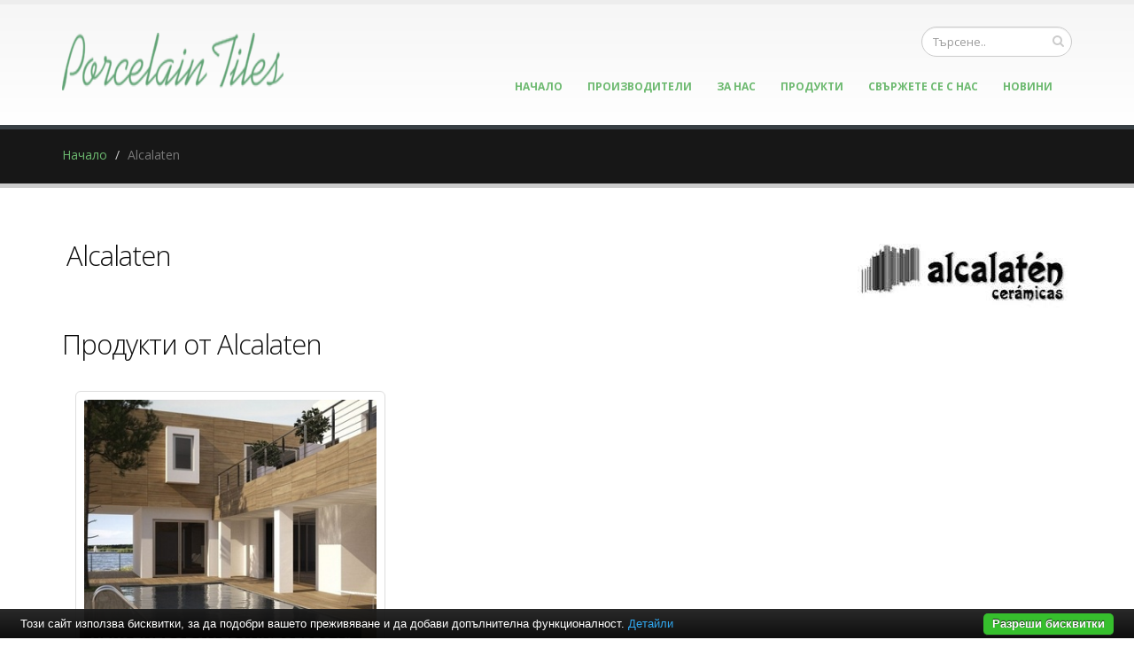

--- FILE ---
content_type: text/html; charset=UTF-8
request_url: https://www.porcelain-tiles.eu/alcalaten
body_size: 5012
content:
<!DOCTYPE html PUBLIC "-//W3C//DTD XHTML 1.0 Transitional//EN" "http://www.w3.org/TR/xhtml1/DTD/xhtml1-transitional.dtd">
<html lang="bg">
<head>
<meta http-equiv="Content-Type" content="text/html; charset=utf-8">
<meta charset="utf-8">
<meta name="language" content="bg">
<title>Alcalaten</title>
<meta name="keywords" content="">
<meta name="description" content="Porcelain-tiles.eu">
<meta name="robots" content="index, follow">
<meta name="googlebot" content="index, follow">
<meta name="viewport" content="width=device-width, initial-scale=1.0">
<link rel="stylesheet" href="/css/jqueryui/jquery-ui-1.10.3.custom.css" type="text/css">
<link rel="stylesheet" href="/core/css/ui.notify.css" type="text/css">
<link rel="stylesheet" href="/core/css/showLoading.css" type="text/css">
<link rel="stylesheet" href="/css/fancybox/jquery.fancybox.css" type="text/css">
<link rel="stylesheet" href="/css/fancybox/jquery.fancybox-buttons.css" type="text/css">
<script type="text/javascript" src="/js/jquery-1.10.2.min.js"></script><script src="/template1/vendor/bootstrap/bootstrap.js"></script><script type="text/javascript" src="/js/jquery-ui-1.10.3.custom.min.js"></script><script type="text/javascript" src="/core/js/jquery.platform.js"></script><script type="text/javascript" src="/core/js/compatibility.js" async="async"></script><script type="text/javascript" src="/core/js/jquery.notify.min.js"></script><script type="text/javascript" src="/core/js/jquery.showLoading.min.js"></script><script type="text/javascript" src="/js/jquery.ui.shopping-cart.js"></script><script type="text/javascript" src="/js/jquery.fancybox.js"></script><script type="text/javascript" src="/js/page/products.js"></script><script type="text/javascript" src="/js/jquery.fancybox-buttons.js"></script><script type="text/javascript" src="/js/facebook-jssdk-bg.js"></script><link href="https://fonts.googleapis.com/css?family=Open+Sans:300,400,600,700,800%7CShadows+Into+Light" rel="stylesheet" type="text/css">
<link href="https://fonts.googleapis.com/css?family=Bad+Script&amp;subset=latin,cyrillic" rel="stylesheet" type="text/css">
<link rel="stylesheet" href="/template1/vendor/bootstrap/bootstrap.css">
<link rel="stylesheet" href="/template1/vendor/fontawesome/css/font-awesome.css">
<link rel="stylesheet" href="/template1/vendor/owlcarousel/owl.carousel.css?v=1.2" media="screen">
<link rel="stylesheet" href="/template1/vendor/owlcarousel/owl.theme.default.min.css" media="screen">
<link rel="stylesheet" href="/template1/vendor/magnific-popup/magnific-popup.css" media="screen">
<link rel="stylesheet" href="/template1/css/theme.css?v=1.8">
<link rel="stylesheet" href="/template1/css/theme-elements.css">
<link rel="stylesheet" href="/template1/css/theme-blog.css">
<link rel="stylesheet" href="/template1/css/theme-shop.css?v=1.2">
<link rel="stylesheet" href="/template1/css/theme-animate.css">
<link rel="stylesheet" href="/template1/vendor/rs-plugin/css/settings.css" media="screen">
<link rel="stylesheet" href="/template1/vendor/circle-flip-slideshow/css/component.css" media="screen">
<link rel="stylesheet" href="/template1/css/skins/default.css?v=1.0">
<link rel="stylesheet" href="/template1/css/custom.css?v=1.1">
<script src="/template1/vendor/modernizr/modernizr.js"></script><script type="text/javascript">
                    $(document).ready(function() {
                        $.platform.params.debug = '0';
                        $.platform.params.base_url = 'https://www.porcelain-tiles.eu/';
                        $.platform.params.page_url = 'https://www.porcelain-tiles.eu/alcalaten';
                        $.platform.params.page_url_with_params = 'https://www.porcelain-tiles.eu/alcalaten';
                        $.platform.params.dialog_width = '740';
                        $.platform.params.disable_form_changes_confirmations = '1';
                        $.platform.params.page = 'brand';
                        $.platform.params.env = 'www';
                        $.platform.params.site_id = '32';
                        $.platform.params.profile_panel_url = 'my.tradeon.net';
                        $.platform.params.shopping_cart_redirect = '1';
                        $.platform.params.url = 'brand/572';
                        $.platform.voc.ok = 'Добре';
                        

                    });
                </script><script type="text/javascript" src="/js/jQuery.BlackAndWhite.js" async="async"></script><script type="text/javascript" src="/js/init.js?v=1.1"></script><style type="text/css">
                    /* Main theme colours */
                    h3,
                    h4,
                    h5 {
                    color: #6cb96f; 
                    }

                    a, .profile-menu-panel a {
                    color: #6cb96f;
                    }

                    a:hover {
                    color: #6cb96f;
                    }

                    a.profile-menu-panel {
                        color: #6cb96f !important;
                        background-color: none;
                    }

                    a:active {
                    color: #B0EC7B;
                    }

                    .alternative-font {
                    color: #6cb96f;
                    }

                    p.drop-caps:first-child:first-letter {
                    color: #6cb96f;
                    }

                    p.drop-caps.secundary:first-child:first-letter {
                    background-color: #6cb96f;
                    }

                    ul.nav-pills > li.active > a {
                    background-color: #6cb96f;
                    }

                    ul.nav-pills > li.active > a:hover,
                    ul.nav-pills > li.active > a:focus {
                    background-color: #6cb96f;
                    }

                    .sort-source-wrapper .nav > li.active > a {
                    color: #6cb96f;
                    }

                    .sort-source-wrapper .nav > li.active > a:hover,
                    .sort-source-wrapper .nav > li.active > a:focus {
                    color: #6cb96f;
                    }
                    /* Labels */
                    .label-primary {
                    background-color: #6cb96f;
                    }

                    .pagination > li > a,
                    .pagination > li > span,
                    .pagination > li > a:hover,
                    .pagination > li > span:hover,
                    .pagination > li > a:focus,
                    .pagination > li > span:focus {
                    color: #6cb96f;
                    }

                    .pagination > .active > a,
                    .pagination > .active > span,
                    .pagination > .active > a:hover,
                    .pagination > .active > span:hover,
                    .pagination > .active > a:focus,
                    .pagination > .active > span:focus {
                    background-color: #6cb96f;
                    border-color: #6cb96f;
                    }

                    body.dark .pagination > li > a,
                    body.dark .pagination > li > span,
                    body.dark .pagination > li > a:hover,
                    body.dark .pagination > li > span:hover,
                    body.dark .pagination > li > a:focus,
                    body.dark .pagination > li > span:focus {
                    color: #6cb96f;
                    }

                    body.dark .pagination > .active > a,
                    body.dark .pagination > .active > span,
                    body.dark .pagination > .active > a:hover,
                    body.dark .pagination > .active > span:hover,
                    body.dark .pagination > .active > a:focus,
                    body.dark .pagination > .active > span:focus {
                    background-color: #6cb96f;
                    border-color: #6cb96f;
                    }

                    .btn-primary,
                    .pagination > .active > a,
                    body.dark .pagination > .active > a,
                    .owl-theme .owl-controls .owl-nav [class*="owl-"] {
                    border-color: #6cb96f !important;
                    color: #ffffff;
                    text-shadow: 0 -1px 0 rgba(0, 0, 0, 0.25);
                    background-color: #6cb96f;
                    border-color: #6cb96f;
                    }

                    .btn-primary:hover,
                    .pagination > .active > a:hover,
                    body.dark .pagination > .active > a:hover,
                    .owl-theme .owl-controls .owl-nav [class*="owl-"]:hover {
                    border-color: #6cb96f;
                    background-color: #6cb96f;
                    }

                    .btn-primary:active,
                    .pagination > .active > a:active,
                    body.dark .pagination > .active > a:active,
                    .owl-theme .owl-controls .owl-nav [class*="owl-"]:active,
                    .btn-primary:focus,
                    .pagination > .active > a:focus,
                    body.dark .pagination > .active > a:focus,
                    .owl-theme .owl-controls .owl-nav [class*="owl-"]:focus {
                    border-color: #B0EC7B;
                    background-color: #B0EC7B;
                    }

                    .progress-bar-primary {
                    background-color: #6cb96f;
                    }

                    section.highlight {
                    background-color: #6cb96f !important;
                    border-color: #B0EC7B !important;
                    }

                    section.page-top h1 {
                    border-bottom-color: #6cb96f;
                    }

                    section.toggle label {
                    color: #6cb96f;
                    border-left-color: #6cb96f;
                    border-right-color: #6cb96f;
                    }

                    section.toggle.active > label {
                    background-color: #6cb96f;
                    border-color: #6cb96f;
                    color: #FFF;
                    }

                    section.page-top.custom-product {
                    background-color: #B0EC7B;
                    }

                    .feature-box .feature-box-icon {
                    background-color: #6cb96f;
                    }

                    .feature-box.secundary .feature-box-icon i.fa {
                    color: #6cb96f;
                    }

                    .thumb-info .thumb-info-type {
                    background-color: #6cb96f;
                    }

                    .thumb-info .thumb-info-action-icon {
                    background-color: #6cb96f;
                    }

                    .thumb-info-social-icons a {
                    background-color: #6cb96f;
                    }

                    .thumbnail .zoom {
                    background-color: #6cb96f;
                    }

                    .img-thumbnail .zoom {
                    background-color: #6cb96f;
                    }

                    .inverted {
                    background-color: #6cb96f;
                    }
                    
                    .tabs ul.nav-tabs a,
                    .tabs ul.nav-tabs a:hover {
                    color: #6cb96f;
                    }

                    .tabs ul.nav-tabs a:hover,
                    .tabs ul.nav-tabs a:focus {
                    border-top-color: #6cb96f;
                    }

                    .tabs ul.nav-tabs li.active a {
                    border-top-color: #6cb96f;
                    color: #6cb96f;
                    }

                    .tabs ul.nav-tabs.nav-justified a:hover,
                    .tabs ul.nav-tabs.nav-justified a:focus {
                    border-top-color: #6cb96f;
                    }

                    .button-buy a, .cart-full .footer a.order {
                    background-color: #6cb96f !important;
                    border-color: #B0EC7B !important;
                    }

                    .button-buy a:hover, .cart-full .footer a.order:hover {
                    background-color: #B0EC7B !important;
                    }

                    .platform-quantity .sub, .platform-quantity .add {
                    color: #6cb96f !important;
                    }

                    .owl-theme .owl-dots .owl-dot.active span, .owl-theme .owl-dots .owl-dot:hover span {
                    background-color: #6cb96f !important;
                    }

                    .tabs.tabs-bottom ul.nav-tabs li a:hover,
                    .tabs.tabs-bottom ul.nav-tabs li.active a,
                    .tabs.tabs-bottom ul.nav-tabs li.active a:hover,
                    .tabs.tabs-bottom ul.nav-tabs li.active a:focus {
                    border-bottom-color: #6cb96f;
                    }

                    .tabs.tabs-vertical.tabs-left ul.nav-tabs li a:hover,
                    .tabs.tabs-vertical.tabs-left ul.nav-tabs li.active a,
                    .tabs.tabs-vertical.tabs-left ul.nav-tabs li.active a:hover,
                    .tabs.tabs-vertical.tabs-left ul.nav-tabs li.active a:focus {
                    border-left-color: #6cb96f;
                    }

                    .tabs.tabs-vertical.tabs-right ul.nav-tabs li a:hover,
                    .tabs.tabs-vertical.tabs-right ul.nav-tabs li.active a,
                    .tabs.tabs-vertical.tabs-right ul.nav-tabs li.active a:hover,
                    .tabs.tabs-vertical.tabs-right ul.nav-tabs li.active a:focus {
                    border-right-color: #6cb96f;
                    }

                    ul.list.icons li i {
                    color: #6cb96f;
                    }

                    i.icon-featured {
                    background-color: #6cb96f;
                    }

                    .parallax blockquote i.fa-quote-left {
                    color: #6cb96f;
                    }

                    section.video blockquote i.fa-quote-left {
                    color: #6cb96f;
                    }

                    .panel-group .panel-heading a {
                    color: #6cb96f;
                    }

                    .panel-group.secundary .panel-heading {
                    background-color: #6cb96f !important;
                    }

                    #header nav ul.nav-main ul.dropdown-menu,
                    #header nav ul.nav-main li.dropdown.open .dropdown-toggle,
                    #header nav ul.nav-main li.active a,
                    #header nav ul.nav-main li > a:hover,
                    #header nav ul.nav-main li.dropdown:hover a {
                    color: #FFF;
                    background-color: #6cb96f !important;
                    }

                    #header nav ul.nav-main ul.dropdown-menu li:hover > a {
                    background-color: #6cb96f !important;
                    }

                    #header nav ul.nav-main ul.dropdown-menu {
                    color: #ffffff;
                    text-shadow: 0 -1px 0 rgba(0, 0, 0, 0.25);
                    background-color: #6cb96f;
                    border-color: #6cb96f;
                    }

                    #header nav ul.nav-main ul.dropdown-menu:hover {
                    border-color: #6cb96f;
                    background-color: #6cb96f;
                    }

                    #header nav ul.nav-main ul.dropdown-menu:active,
                    #header nav ul.nav-main ul.dropdown-menu:focus {
                    border-color: #B0EC7B;
                    background-color: #B0EC7B;
                    }

                    #header nav ul.nav-main li.dropdown:hover ul.dropdown-menu li > a {
                    background: none !important;
                    }

                    #header nav ul.nav-main li.dropdown:hover ul.dropdown-menu li > a:hover {
                    background: white !important;
                    }

                    @media (min-width: 992px) {
                    #header.single-menu nav ul.nav-main li.active > a {
                    border-top: 5px solid #6cb96f;
                    }

                    #header.darken-top-border {
                    border-top: 5px solid #B0EC7B !important;
                    }

                    #header.colored .header-top {
                    background-color: #6cb96f;
                    }

                    #header.colored .header-top ul.nav-top li a:hover {
                    background-color: #6cb96f !important;
                    }

                    #header.flat-menu nav ul.nav-main li > a,
                    #header.flat-menu nav ul.nav-main li.active > a {
                    color: #666;
                    }

                    #header.flat-menu nav ul.nav-main li.active > a {
                    color: #6cb96f;
                    background-color: transparent !important;
                    }

                    #header.flat-menu nav ul.nav-main li > a:hover,
                    #header.flat-menu nav ul.nav-main li.dropdown:hover a {
                    color: #FFF;
                    background-color: #6cb96f !important;
                    }

                    #header nav.mega-menu ul.nav-main li.mega-menu-item ul.dropdown-menu {
                    border-top-color: #6cb96f;
                    };
                    }

                    blockquote.testimonial {
                    background: #6cb96f;
                    }

                    .testimonial-arrow-down {
                    border-top-color: #6cb96f;
                    }

                    .featured-box-secundary i.icon-featured {
                    background-color: #6cb96f;
                    }

                    .featured-box-secundary h4 {
                    color: #6cb96f;
                    }

                    .featured-box-secundary .box-content {
                    border-top-color: #6cb96f;
                    }

                    .pricing-table .most-popular {
                    border-color: #6cb96f;
                    }

                    .pricing-table .most-popular h3 {
                    background-color: #6cb96f;
                    }

                    section.timeline .timeline-box.left:before,
                    section.timeline .timeline-box.right:before {
                    background: #6cb96f;
                    box-shadow: 0 0 0 3px #ffffff, 0 0 0 6px #6cb96f;
                    }

                    ul.history li .featured-box .box-content {
                    border-top-color: #6cb96f;
                    }

                    .recent-posts .date .month,
                    article.post .post-date .month {
                    background-color: #6cb96f;
                    }

                    .recent-posts .date .day,
                    article.post .post-date .day {
                    color: #6cb96f;
                    }

                    .slider .tp-bannertimer {
                    background-color: #6cb96f;
                    }

                    .home-intro p em {
                    color: #6cb96f;
                    }

                    .home-concept strong {
                    color: #6cb96f;
                    }

                    .shop ul.products li.product .onsale {
                    background-color: #6cb96f;
                    border-bottom-color: #B0EC7B;
                    }

                    .shop .star-rating span,
                    .shop .cart-totals tr.total .amount {
                    color: #6cb96f;
                    }

                    #footer .footer-ribbon:before {
                    border-right-color: #005580;
                    border-left-color: #005580;
                    }

                    #footer.color .footer-ribbon {
                    background: #B0EC7B;
                    }

                    #footer.color .footer-ribbon:before {
                    border-right-color: #00334d;
                    }

                    #footer.color .footer-copyright {
                    background: #B0EC7B;
                    border-top-color: #B0EC7B;
                    }

                    html.boxed .body {
                    border-top-color: #6cb96f;
                    }

                    html[dir="rtl"] .tabs.tabs-vertical.tabs-left ul.nav-tabs li a:hover,
                    html[dir="rtl"] .tabs.tabs-vertical.tabs-left ul.nav-tabs li.active a,
                    html[dir="rtl"] .tabs.tabs-vertical.tabs-left ul.nav-tabs li.active a:hover,
                    html[dir="rtl"] .tabs.tabs-vertical.tabs-left ul.nav-tabs li.active a:focus {
                    border-right-color: #6cb96f;
                    border-left-color: transparent;
                    }

                    html[dir="rtl"] .tabs.tabs-vertical.tabs-right ul.nav-tabs li a:hover,
                    html[dir="rtl"] .tabs.tabs-vertical.tabs-right ul.nav-tabs li.active a,
                    html[dir="rtl"] .tabs.tabs-vertical.tabs-right ul.nav-tabs li.active a:hover,
                    html[dir="rtl"] .tabs.tabs-vertical.tabs-right ul.nav-tabs li.active a:focus {
                    border-right-color: transparent;
                    border-left-color: #6cb96f;
                    }

                    
                        body {background-color: #FFFFFF}
                    
                        #footer .footer-ribbon {
                        background: #294A50;
                        }

                        #footer.light h1,
                        #footer.light h2,
                        #footer.light h3,
                        #footer.light h4,
                        #footer.light a {
                        color: #294A50 !important;
                        }

                        #footer.color {
                        background: #294A50;
                        border-top-color: #294A50;
                        }
                    
                        #header nav.mega-menu .mega-menu-shop .dropdown-menu {
                        right: 4px !important;
                        }
                    

                    /** Output custom CSS declarations **/
                    </style>
</head>
<body class="boxed">
<div class="">
<header id="header"><div class="container">
<h1 class="logo"><a href="/" alt="porcelain-tiles.eu"><img src="https://www.porcelain-tiles.eu/media_images/users/4/template_images/w250/20150604_155237_1365.png" alt="porcelain-tiles.eu" width="250" height="65" data-sticky-width="250" data-sticky-height="65"></a></h1>
<div class="search"><form id="searchForm" action="/search" method="get"><div class="input-group">
<div class="search_container"><input type="text" class="form-control search" name="q" id="search" placeholder="Търсене.."></div>
<span class="input-group-btn"><button class="btn btn-default" type="submit"><i class="fa fa-search"></i></button></span>
</div></form></div>
<button class="search-toggle btn btn-responsive-search btn-inverse"><i class="fa fa-search"></i></button><a href="/cart"><button class="btn btn-responsive-cart btn-inverse"><i class="fa fa-shopping-cart"></i></button></a><div class="header-search"><form id="searchForm" action="/search" method="get"><div class="header-search-wrapper">
<input class="form-control" name="q" id="q" type="text" required="" placeholder="Търсене.."><button class="btn btn-default" type="submit"><i class="fa fa-search"></i></button>
</div></form></div>
<button class="btn btn-responsive-nav btn-inverse" data-toggle="collapse" data-target=".nav-main-collapse"><i class="fa fa-bars"></i></button>
</div>
<div class="navbar-collapse nav-main-collapse collapse"><div class="container"><nav class="nav-main mega-menu"><ul class="nav nav-pills nav-main" id="mainMenu">
<li><a href="/">Начало</a></li>
<li><a href="/производители" title="Производители">Производители</a></li>
<li><a href="/за-нас.html" title="За нас">За нас</a></li>
<li><a href="/продукти.html" title="Продукти">Продукти</a></li>
<li><a href="/контакти.html" title="Свържете се с нас">Свържете се с нас</a></li>
<li><a href="/новини" title="Новини">Новини</a></li>
</ul></nav></div></div></header><div role="main" class="main shop" id="page_brand">
<section class="page-top"><div class="container">
<div class="row"><div class="col-md-12"><ul class="breadcrumb">
<li><a title="Начало" href="/">Начало</a></li>
<li class="active">Alcalaten</li>
</ul></div></div>
<div class="row"></div>
</div></section><div class="container product-view infobox shadow color-borders-border" style="padding: 20px;">
<a style="float: right; margin-left: 20px;" href="/alcalaten" title="Alcalaten"><img alt="Alcalaten" src="https://www.porcelain-tiles.eu/media_images/users/4/brands/572/h120/20160225_154305_1282.jpg"></a><h2 class="page-title cat">Alcalaten</h2>
<p class="cat-description"></p>
<div class="ruler"></div>
</div>
<div class="container">
<h2 class="page-title cat">Продукти от Alcalaten</h2>
<h2 class="page-title cat"></h2>
<div class="columns cats shadow"><ul class="portfolio-list sort-destination" data-sort-id="portfolio"><li class="col-md-4 col-sm-6 col-xs-12 isotope-item websites"><div class="portfolio-item img-thumbnail"><a class="thumb-info" title="Некалиброван гранитогрес" href="/alcalaten/некалиброван-гранитогрес"><div class="image-wrap"><img class="img-responsive" alt="Некалиброван гранитогрес" src="https://www.porcelain-tiles.eu/media_images/users/4/categories/855/images/w358/20180821_110851_2212.jpg"></div>
<span class="thumb-info-title"><span class="thumb-info-inner">Некалиброван гранитогрес<span> (4)</span></span><span class="thumb-info-type">виж всички &gt;</span></span><span class="thumb-info-action"><span title="Universal" class="thumb-info-action-icon"><i class="fa fa-link"></i></span></span></a></div></li></ul></div>
</div>
</div>
<footer class="short" id="footer"><div class="container">
<div class="col-md-9">
<h4>Категории</h4>
<ul class="list icons list-unstyled">
<li>
<i class="fa fa-caret-right"></i><a class="color-active-hover" href="/калиброван-гранитогрес" title="Калиброван гранитогрес">Калиброван гранитогрес</a>
</li>
<li>
<i class="fa fa-caret-right"></i><a class="color-active-hover" href="/некалиброван-гранитогрес" title="Некалиброван гранитогрес">Некалиброван гранитогрес</a>
</li>
</ul>
</div>
<div class="col-md-3">
<h4>Контакти:</h4>
<ul class="list icons list-unstyled push-top"><li>
<i class="fa fa-envelope"></i><a class="email" href="/cdn-cgi/l/email-protection#3b52555d547b4b5449585e575a5255164f52575e48155e4e"><span class="__cf_email__" data-cfemail="2d44434b426d5d425f4e48414c444300594441485e034858">[email&#160;protected]</span></a>
</li></ul>
</div>
</div></footer>
</div>
<script data-cfasync="false" src="/cdn-cgi/scripts/5c5dd728/cloudflare-static/email-decode.min.js"></script><script src="/template1/vendor/jquery.appear/jquery.appear.js"></script><script src="/template1/vendor/jquery.easing/jquery.easing.js"></script><script src="/template1/vendor/common/common.js"></script><script src="/template1/vendor/jquery.validation/jquery.validation.js"></script><script src="/template1/vendor/jquery.stellar/jquery.stellar.js"></script><script src="/template1/vendor/jquery.easy-pie-chart/jquery.easy-pie-chart.js"></script><script src="/template1/vendor/jquery.gmap/jquery.gmap.js"></script><script src="/template1/vendor/isotope/jquery.isotope.js"></script><script src="/template1/vendor/owlcarousel/owl.carousel.js"></script><script src="/template1/vendor/jflickrfeed/jflickrfeed.js"></script><script src="/template1/vendor/magnific-popup/jquery.magnific-popup.js"></script><script src="/template1/vendor/vide/vide.js"></script><script src="/template1/vendor/jquery-cookie/jquery-cookie.js"></script><script src="/template1/vendor/cookie-bar/cookiebar-latest.js?forceLang=bg"></script><script src="/template1/js/theme.js?v=1.2"></script><script src="/template1/vendor/rs-plugin/js/jquery.themepunch.tools.min.js"></script><script src="/template1/vendor/rs-plugin/js/jquery.themepunch.revolution.min.js"></script><script src="/template1/vendor/circle-flip-slideshow/js/jquery.flipshow.js"></script><script src="/template1/js/views/view.home.js"></script><script src="/template1/js/custom.js"></script><script src="/template1/js/theme.init.js"></script><script type="text/javascript" src="/core/js/brand-select.js" async="async"></script><script type="text/javascript" src="/core/js/paging.js" async="async"></script><div>
	<div class="infobox" style="margin:0;padding: 0 20px 30px;">
		<div class="columns">
			<div style="text-align:center;">
				<p>
				<b>Препоръчваме Ви</b>:			
					<a href="http://baniastil.com/гранитогрес" title="Гранитогрес">гранитогрес</a>
				</p>	
			</div>
		</div>
	</div>
</div><script defer src="https://static.cloudflareinsights.com/beacon.min.js/vcd15cbe7772f49c399c6a5babf22c1241717689176015" integrity="sha512-ZpsOmlRQV6y907TI0dKBHq9Md29nnaEIPlkf84rnaERnq6zvWvPUqr2ft8M1aS28oN72PdrCzSjY4U6VaAw1EQ==" data-cf-beacon='{"version":"2024.11.0","token":"5271fe559ef0402680a1033e185a4d6e","r":1,"server_timing":{"name":{"cfCacheStatus":true,"cfEdge":true,"cfExtPri":true,"cfL4":true,"cfOrigin":true,"cfSpeedBrain":true},"location_startswith":null}}' crossorigin="anonymous"></script>
</body>
</html>
